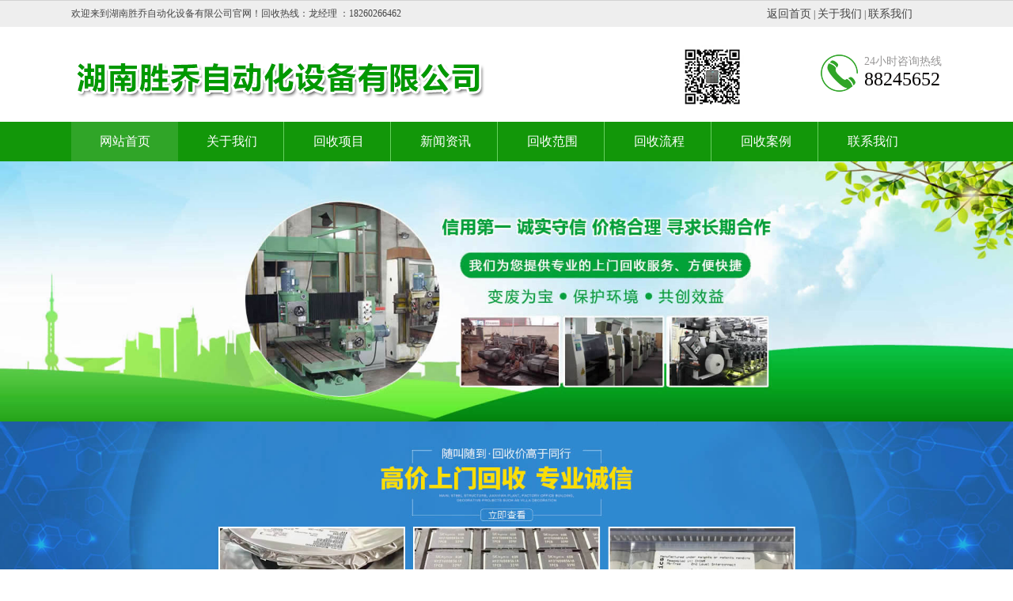

--- FILE ---
content_type: text/html; charset=utf-8
request_url: http://www.hnsqzdh.cn/prodetail.aspx?proid=14
body_size: 17954
content:

<!doctype html>
<html>
<head><meta http-equiv="Content-Type" content="text/html; charset=gb2312" /><title>
	线路板回收-湖南胜乔自动化设备有限公司
</title><meta id="description" name="description" content="湖南胜乔自动化设备有限公司主要经营：整厂设备，自动化设备，仪器回收，机械设备，废旧设备，电子库存回收、求购工厂库存，抵债，清仓，转行，海关罚没，购销一切库存数码产品，各式各样耳机，手机，电脑，充电器，电源适配器，高清线，充电线，移动电源，蓝牙音响，电池，音响，键盘，电子料，电路板，各种IC，DDR，原包散新带板等等一切电子产品元器件" /><meta id="keywords" name="keywords" content="湖南胜乔自动化设备有限公司" />





    <meta http-equiv="Content-Type" content="text/html; charset=utf-8" />

    <meta name="author" content="order by adminbuy.cn" />
    <link href="css/style.css" type="text/css" rel="stylesheet" />
    <script src="js/jquery1.7.2.js" language="javascript" type="text/javascript"></script>
    <script src="js/qiehuan.js" language="javascript" type="text/javascript"></script>
    <script src="js/jquery.hhservice.js" language="javascript" type="text/javascript"></script>
    <meta http-equiv="mobile-agent" content="format=xhtml;url=/m/index.php" />
    <script type="text/javascript">
        if (window.location.toString().indexOf('pref=padindex') != -1) { } else { if (/AppleWebKit.*Mobile/i.test(navigator.userAgent) || (/MIDP|SymbianOS|NOKIA|SAMSUNG|LG|NEC|TCL|Alcatel|BIRD|DBTEL|Dopod|PHILIPS|HAIER|LENOVO|MOT-|Nokia|SonyEricsson|SIE-|Amoi|ZTE/.test(navigator.userAgent))) { if (window.location.href.indexOf("?mobile") < 0) { try { if (/Android|Windows Phone|webOS|iPhone|iPod|BlackBerry/i.test(navigator.userAgent)) { window.location.href = "/m/index.php"; } else if (/iPad/i.test(navigator.userAgent)) { } else { } } catch (e) { } } } }
    </script>

    <!--默认-->
    <script type="text/javascript" src="js/jqzoom.js"></script>
    <script type="text/javascript">
        $(document).ready(function () {
            $('.jqzoom').jqzoom({
                zoomType: 'standard',
                lens: true,
                preloadimages_red: false,
                alwaysOn: false
            });
        });
    </script>
    <style type="text/css">
        /*proShow*/
        .product_show h2 {
            line-height: 28px;
            height: 28px;
            border-bottom: #ddd solid 1px;
            font-weight: normal;
            margin-bottom: 0px;
        }

            .product_show h2 strong {
                float: left;
                background: url("/images/title_04.gif") no-repeat;
                width: 97px;
                height: 28px;
                line-height: 28px;
                text-align: center;
                font-size: 14px;
                color: #fff;
            }

        .product_show ul li {
            width: 130px;
            line-height: 20px;
        }

        .product_show ul li {
            float: left;
            margin: 15px 20px 0;
            border: #e4e4e4 solid 1px;
            display: inline;
        }

        .product_zhanshi {
            margin-top: 20px;
        }

            .product_zhanshi dl {
                margin-left: 15px;
            }

                .product_zhanshi dl dt {
                    line-height: 36px;
                    font-size: 14px;
                }

                .product_zhanshi dl dd {
                    line-height: 28px;
                    border-bottom: #ddd dashed 1px;
                }

                    .product_zhanshi dl dd span {
                        color: #f90;
                        font-size: 14px;
                        font-weight: bold;
                        font-family: Verdana, Geneva, sans-serif;
                    }

        .xiangxi {
            margin-top: 20px;
        }

            .xiangxi h2 {
                height: 28px;
                font-size: 12px;
                line-height: 28px;
                color: #005895;
                border-bottom: #ddd solid 2px;
            }

                .xiangxi h2 strong {
                    float: left;
                    display: block;
                    border-bottom: #005895 solid 2px;
                    height: 28px;
                    padding: 0 0px;
                }

        .xiangxi_con {
            padding: 10px 0;
        }

            .xiangxi_con p {
                font-size: 14px;
            }

        .shangxia {
            height: 26px;
            padding-top: 10px;
        }

            .shangxia a {
                display: block;
                background: url(/images/pre.gif) no-repeat;
                width: 99px;
                height: 26px;
                text-align: center;
                line-height: 26px;
                font-size: 14px;
                color: #005895;
                font-weight: bold;
                float: right;
                margin-left: 16px;
                _margin-left: 8px;
            }

        .pro1 {
            width: 115px;
            height: 128px;
        }

            .pro1 td img {
                max-width: 115px;
                max-height: 100px;
                width: expression(this.width >115 && this.height < this.width ? 115: true);
                height: expression(this.height > 100 ? 100: true);
                border: 1px solid #ccc;
                padding: 5px
            }

        .pro2 {
            max-width: 288px;
            max-height: 216px;
            width: expression(this.width >288 && this.height < this.width ? 288: true);
            height: expression(this.height > 216 ? 216: true);
        }

        .pro3 {
            max-width: 64px;
            max-height: 48px;
            width: expression(this.width >64 && this.height < this.width ? 64: true);
            height: expression(this.height > 48 ? 48: true);
        }

        ul#thumblist li a {
            display: block;
            border: 1px solid #CCC;
            height: 54px;
            line-height: 54px;
        }

            ul#thumblist li a.zoomThumbActive {
                border: 1px solid #c00;
            }

        .clearfix ul li {
            float: left;
            width: 70px;
            margin: 0 2px;
            display: inline;
        }

            .clearfix ul li img {
                padding: 0;
                margin: 0;
                cursor: pointer;
            }

        .zoomPad {
            position: relative;
            z-index: 99;
            cursor: crosshair;
        }

        .zoomPreload {
            -moz-opacity: 0.8;
            opacity: 0.8;
            filter: alpha(opacity = 80);
            color: #333;
            font-size: 12px;
            font-family: Tahoma;
            text-decoration: none;
            border: 1px solid #CCC;
            background-color: white;
            padding: 8px;
            text-align: center;
            background-image: url(/images/zoomloader.gif);
            background-repeat: no-repeat;
            background-position: 43px 30px;
            z-index: 110;
            width: 90px;
            height: 43px;
            position: absolute;
            top: 0px;
            left: 0px;
            * width: 100px;
            * height: 49px;
        }

        .zoomPup {
            overflow: hidden;
            background-color: #FFF;
            -moz-opacity: 0.6;
            opacity: 0.6;
            filter: alpha(opacity = 60);
            z-index: 120;
            position: absolute;
            border: 1px solid #CCC;
            z-index: 101;
            cursor: crosshair;
        }

        .zoomOverlay {
            position: absolute;
            left: 0px;
            top: 0px;
            background: #FFF; /*opacity:0.5;*/
            z-index: 5000;
            width: 100%;
            height: 100%;
            display: none;
            z-index: 101;
        }

        .zoomWindow {
            position: absolute;
            left: 110%;
            top: 40px;
            background: #FFF;
            z-index: 6000;
            height: auto;
            z-index: 10000;
            z-index: 110;
        }

        .zoomWrapper {
            position: relative;
            border: 1px solid #999;
            z-index: 110;
        }

        .zoomWrapperTitle {
            display: block;
            background: #999;
            color: #FFF;
            height: 18px;
            line-height: 18px;
            width: 100%;
            overflow: hidden;
            text-align: center;
            font-size: 10px;
            position: absolute;
            top: 0px;
            left: 0px;
            z-index: 120;
            -moz-opacity: 0.6;
            opacity: 0.6;
            filter: alpha(opacity = 60);
        }

        .zoomWrapperImage {
            display: block;
            position: relative;
            overflow: hidden;
            z-index: 110;
        }

            .zoomWrapperImage img {
                border: 0px;
                display: block;
                position: absolute;
                z-index: 101;
            }

        .zoomIframe {
            z-index: -1;
            filter: alpha(opacity=0);
            -moz-opacity: 0.80;
            opacity: 0.80;
            position: absolute;
            display: block;
        }

        .hover2 {
            background: #f4f4f4;
        }
    </style>
</head>
<body>
        <script type="text/javascript" src="https://tyw.key.400301.com/js/replace_word_limit.js"></script>

<div id="ms_top">
    <div class=" ms_warp ms_top">
        <p>欢迎来到湖南胜乔自动化设备有限公司官网！回收热线：龙经理 ：18260266462 </p>
        <div class="ms_sn">
            <a href="Default.aspx">返回首页</a> |
                <a href="">关于我们</a> |
                <a href="">联系我们</a>
        </div>
    </div>
</div>
<div id="ms_head">
    <div class="ms_head">
        <div class="ms_logo">
            <a href="javascript:void(0)">
                <h1></h1>
            </a>
        </div>
        <div class="ms_sv" style="margin-top: 35px;">
            <em>24小时咨询热线</em>
            <p>88245652</p>
        </div>
    </div>
</div>
<!--导航-->
<div id="ms_nav">
    <div class="ms_nav">
        <ul>
            
            <li><a href="Default.aspx" class="hover">网站首页</a></li>
            
            <li><a href="About.aspx?ClassID=3" >关于我们</a></li>
            
            <li><a href="Product.aspx" >回收项目</a></li>
            
            <li><a href="News.aspx?ClassID=6" >新闻资讯</a></li>
            
            <li><a href="About.aspx?ClassID=12" >回收范围</a></li>
            
            <li><a href="About.aspx?ClassID=13" >回收流程</a></li>
            
            <li><a href="case.aspx?ClassID=9" >回收案例</a></li>
            
            <li><a href="Contact.aspx?ClassID=14" >联系我们</a></li>
            
        </ul>
    </div>
</div>



<script type="text/javascript" src="js/TouchSlide.1.1.js"></script>




<div id="banner2">
    <div id="slides" class="slider-focus">
        <div class="bd">
            <ul>
                

                <li><a href="">
                    <img src="upload/img/20201118130056.jpg" /></a></li>
                

                <li><a href="">
                    <img src="upload/img/20201118130039.jpg" /></a></li>
                

                <li><a href="">
                    <img src="upload/img/20201118130230.jpg" /></a></li>
                
            </ul>
        </div>
        <div class="hd">
            <ul></ul>
        </div>
    </div>
    <script src="js/foot.js"></script>
</div>



<div id="dqwz">
    <div class="ms_warp">
        <div class="dqwz">当前位置：<a href='Default.aspx'>主页</a> > <a href='javascript:void(0)'>产品展示</a> </div>
    </div>
</div>
<div class="ft_title ms_warp">产品展示</div>
<div class="fy_con ms_warp">
    <div class="ny_u">

        <!--Content Start-->
        <div class="product_zhanshi">
            <table width="100%" border="0" cellspacing="0" cellpadding="0" style="margin-top: 10px;">
                <tr>
                    <td align="center" valign="middle" style="width: 296px; position: relative;">
                        <table width="100%" border="0" cellspacing="0" cellpadding="0">
                            <tr>
                                <td align="center" valign="middle" style="height: 222px; width: 293px; background: #f4f4f4; border: #e4e4e4 solid 1px;">
                                    <div class="clearfix">
                                        <a href="/upload/20201118111804776.jpg" class="jqzoom" rel='gal1' title="产品">
                                            <img class="pro2" src="/upload/20201118111804776.jpg" alt="triumph" />
                                        </a>
                                    </div>
                                </td>
                            </tr>
                            <tr>
                                <td valign="middle">
                                    <div class="clearfix" style="margin-top: 10px;">
                                        <ul id="thumblist" class="clearfix">
                                            <li>
                                                <a class="zoomThumbActive" href='javascript:void(0);' rel="{gallery: 'gal1', smallimage: '/upload/20201118111804776.jpg',largeimage: '/upload/20201118111804776.jpg'}">
                                                    <table width="100%" border="0" cellspacing="0" cellpadding="0" style="height: 54px;">
                                                        <tr>
                                                            <td valign="middle" align="center">
                                                                <img class="pro3" src='/upload/20201118111804776.jpg' alt="" />
                                                            </td>
                                                        </tr>
                                                    </table>
                                                </a>
                                            </li>
                                        </ul>
                                    </div>
                                </td>
                            </tr>
                        </table>
                    </td>
                    <td valign="top">
                        <dl>
                            <dt><strong>
                                线路板回收
                            </strong></dt>
                            <dd>
                                <strong>产品型号：</strong></dd>
                            <dd>
                                <strong>产品产地：</strong></dd>
                            <dd>
                                <strong>发布日期：</strong>2020-11-18</dd>
                            <dd>
                                <strong>浏览次数：</strong><script language="javascript" src="/check/pro_view.aspx?proid=14"></script>次</dd>
                            <dd>
                                <strong>咨询电话：</strong><span>88245652</span></dd>
                            <dd>
                                <strong>关 键 词：</strong></dd>
                            
                            <dd style="border: none;" class="shangxia">
                                <a href="ProDetail.aspx?ProId=13">
                                    下一个产品
                                </a>
                                <a href="ProDetail.aspx?ProId=15">
                                    上一个产品
                                </a>
                            </dd>
                        </dl>
                    </td>
                </tr>
            </table>
        </div>
        <div class="xiangxi">
            <h2>
                <strong>详细介绍</strong></h2>
            <div class="xiangxi_con">
                <p style="text-align: center;"><img src="/upload/20201118111804776.jpg"/></p>
            </div>
        </div>
        <!--Content End-->
        


</div>
    </div>
    
<div id="ms_footer">
    <div class="ms_warp">
        <div class="ms_footer_l" style="background: url(upload/img/20201117163641.png) no-repeat;"></div>
        <div class="ms_footer_c">
            <br />
            电话：88245652&nbsp;&nbsp;<br />
            手机：18260266462&nbsp;&nbsp;<br />
            <br />
            <span style="font-family: Arial, Helvetica, sans-serif;">Copyright&nbsp;&nbsp;&copy;&nbsp;&nbsp;2020-<script
                type="text/javascript">                                                                                                                    var myDate = new Date(); document.write(myDate.getFullYear());</script>
            </span>&nbsp;
            湖南胜乔自动化设备有限公司&nbsp;&nbsp;All Rights Reserved.<a href="sitemap.xml" target="_blank">网站地图</a>
        </div>
        <div class="ms_footer_r" style="background: url(upload/img/20201118113308.png) no-repeat center;"></div>
    </div>
</div>



</body>
</html>



--- FILE ---
content_type: text/html; charset=utf-8
request_url: http://www.hnsqzdh.cn/check/pro_view.aspx?proid=14
body_size: 18
content:
document.write(99)

--- FILE ---
content_type: text/css
request_url: http://www.hnsqzdh.cn/css/style.css
body_size: 27254
content:

.brand-type {
  display: block;
  text-align: center;
  font-size: 0;
  margin-top: 20px;
}

.brand-type li {
  display: inline-block;
  width: 31%;
  height: 42px;
  margin: 0 1%;
  text-align: center;
  line-height: 42px;
  border-radius: 10px;
  font-size: 18px;
  color: #8d8d8d;
  background-color: #666;
  cursor: pointer;
  transition: 0.5s;
  -webkit-transition: 0.5s;
  -o-transition: 0.5s;
  -ms-transition: 0.5s;
  -moz-transition: 0.5s;
  margin-top: 10px;
}

.brand-type li a {
  color: #fff;
  display: block;
  font-size: 14px;
}

@media screen and (max-width: 768px) {
  .brand-type li {
	width: 20%;
	margin: 1%;
	height: 40px;
	line-height: 40px;
	font-size: 16px;
  }
}

@media screen and (max-width: 640px) {
  .brand-type li {
	width: 45%;
  }
}

.brand-type li.active {
  color: #fff;
  background-color: #0d7706;
}

.brand-type li.active a {
  color: #fff;
}


.brand-type {
  display: block;
  text-align: center;
  font-size: 0;
  margin-top: 20px;
}

.brand-type li {
  display: inline-block;
  width: 31%;
  height: 42px;
  margin: 0 1%;
  text-align: center;
  line-height: 42px;
  border-radius: 10px;
  font-size: 18px;
  color: #8d8d8d;
  background-color: #666;
  cursor: pointer;
  transition: 0.5s;
  -webkit-transition: 0.5s;
  -o-transition: 0.5s;
  -ms-transition: 0.5s;
  -moz-transition: 0.5s;
  margin-top: 10px;
}

.brand-type li a {
  color: #fff;
  display: block;
  font-size: 14px;
}

@media screen and (max-width: 768px) {
  .brand-type li {
	width: 20%;
	margin: 1%;
	height: 40px;
	line-height: 40px;
	font-size: 16px;
  }
}

@media screen and (max-width: 640px) {
  .brand-type li {
	width: 45%;
  }
}

.brand-type li.active {
  color: #fff;
  background-color: #0d7706;
}

.brand-type li.active a {
  color: #fff;
}

.ys_bg{ width:100%; height:auto; background:#fff; margin:0 auto; padding-top:30px;}
.ys_1{width:1200px; height:221px; background:url(.../image/20161110142615_1261273297.jpg); margin:0 auto;}
.ys_2{width:1200px; height:217px; background:url(.../image/20161110142615_1055100519.jpg); margin:0 auto;}
.ys_3{width:1200px; height:216px; background:url(.../image/20161110142618_227573371.jpg); margin:0 auto;}
.ys_4{width:1200px; height:222px; background:url(.../image/20161110142617_1072748783.jpg); margin:0 auto;}
.ys_bg img{transition:all 0.2s linear; -webkit-transition:all 0.2s linear; -moz-transition:all 0.2s linear; width:343px; height:184px;}
.ys_bg img:hover{-webkit-transform: scale(1.12, 1.12); transform: scale(1.12, 1.12); -moz-transform: scale(1.12, 1.12);}
.ys_wz1{ font-size:26px; line-height:40px; color:#2a9e21;margin-top:48px;}
.ys_wz2{font-size:15px; color:#b8b8b8; text-transform:uppercase; }
.ys_wz3{font-size:14px; line-height:20px; color:#666666; margin-top:20px;}
.fl {
    float: left;
}
.fr {
    float: right;
}
.ggy {
    width: 100%;
    text-align: center;
    height: 160px;
    background: url(.../image/20161021182410_1890034189.jpg) no-repeat center;
    margin: 0px auto;
    margin-top: 30px;
}

.brand-type {
	display: block;
	text-align: center;
	font-size: 0;
	margin-top:20px;
}
.brand-type li {
	display: inline-block;
	width: 31%;
	height: 42px;
	margin: 0 1%;
	text-align: center;
	line-height: 42px;
	border-radius: 10px;
	font-size: 18px;
	color: #8d8d8d;
	background-color: #0d7706;
	cursor: pointer;
	transition: 0.5s;
	-webkit-transition: 0.5s;
	-o-transition: 0.5s;
	-ms-transition: 0.5s;
	-moz-transition: 0.5s;
	margin-top:10px;
}
.brand-type li a {
	color: #fff;
	display: block;
	font-size:14px;
}
 @media screen and (max-width: 768px) {
.brand-type li {
	width: 20%;
	margin: 1%;
	height: 40px;
	line-height: 40px;
	font-size: 16px;
}
}
 @media screen and (max-width: 640px) {
.brand-type li {
	width: 45%;
}
}
.brand-type li.active {
	color: #fff;
	background-color: #2A80E5;
}
.brand-type li.active a {
	color: #fff;
}


body, h1, h2, h3, h4, ul, li, a, input {
	margin: 0;
	padding: 0;
	font-family: ;
}
div, a {
	font-size: 14px;
	color: #323232;
}
h1, h2, h3, h4, p {
	margin: 0;
	padding: 0;
}
img {
	border: none;
	vertical-align: middle;
}
em {
	font-style: normal;
}
a {
	text-decoration: none;
}
ul, li, dl, dt, dd {
	list-style: none;
	margin: 0;
	padding: 0;
}
body {
	overflow-x: hidden;
	min-width: 1100px;
}
/*头部*/
#ms_top {
	height: 33px;
	line-height: 33px;
	background: #eeeeee;
	border-top: 1px solid #d3d3d3;
}
.ms_top p {
	color: #434343;
	font-size: 12px;
	font-weight: normal;
	float: left;
	height: 33px;
}
.ms_top p span {
	font-size: 14px;
	color: #434343;
	font-weight: bold;
}
.ms_sn {
	color: #434343;
	text-align: right;
	font-size: 12px;
	background: url(http://www.liutianwei.top/skin/images/albb.png) no-repeat right;
	padding-right: 37px;
}
.ms_sn a {
	color: #434343;
}
.ms_warp {
	width: 1100px;
	margin: 0 auto;
}

/*banner特效样式*/
.slider-focus{position:relative;overflow:hidden; margin:0 auto; clear:both;}

.slider-focus .hd{ position:absolute;width:100%;height:28px;left:0;bottom:2%;z-index:1;line-height:28px;text-align:center;}

.slider-focus  .hd li{ display:inline-block;vertical-align:middle;width:13px;height:13px;margin:0 3px;-webkit-border-radius:50%;-moz-border-radius:50%;-o-border-radius:50%;border-radius:50%;font-size:0;line-height:0;text-indent:-9999em;background:#fff; cursor:pointer;}

.slider-focus  .hd li.on{ background:#ffea00; }

.slider-focus  .bd{ position:relative; z-index:0;}

.slider-focus  .bd li{ position:relative; text-align:center; }

.slider-focus  .bd li img{ background:url(http://www.liutianwei.top/skin/images/loading.gif) center center no-repeat;vertical-align:top;width:100%;/* 图片宽度100%，达到自适应效果 */}

.slider-focus  .bd li a{ -webkit-tap-highlight-color:rgba(0,0,0,0);} /* 去掉链接触摸高亮 */

.slider-focus  .bd li .tit{ display:block; width:100%;  position:absolute; bottom:0; text-indent:10px; height:28px; line-height:28px; background:url(http://www.liutianwei.top/skin/css/images/focusBg.png) repeat-x; color:#fff;  text-align:left;  }
.slider-focus .pic{ color:#2b408b}

/*头部*/

#ms_head {
	background: url(http://www.liutianwei.top/skin/images/top_bg.jpg) no-repeat center;
	height: 120px;
}
.ms_head {
	height: 135px;
	width: 1100px;
	margin: 0 auto;
}
.ms_logo {
	float: left;
	width: 850px;
	height: 80px;
	margin-top: 23px;
	background: url(../image/logo.png) no-repeat;
}
.ms_logo {
	text-indent: -9999px;
}
.ms_sv {
	float: right;
	margin-top: 36px;
	height: 62px;
	background: url(../image/tel.png) no-repeat left top;
	padding-left: 55px;
}
.ms_sv em {
	font-size: 14px;
	color: #979696;
	font-weight: normal;
	display: block;
}
.ms_sv p {
	color: #040000;
	font-size: 24px;
	font-weight: normal;
}
/*导航*/
#ms_nav {
	background: #129709;
	height: 50px;
}
.ms_nav {
	width: 1100px;
	margin: 0 auto;
	height: 50px;
}
.ms_nav ul li {
	width: 135px;
	float: left;
	height: 50px;
	line-height: 50px;
	text-align: center;
	background: url(../image/li.png) no-repeat center right;
}
.ms_nav ul li:last-child {
	background: none;
}
.ms_nav ul li a {
	font-size: 16px;
	color: #fff;
	display: block;
	width: 135px;
}
.ms_nav ul li a:hover, .ms_nav ul li a.hover {
	color: #fff;
	background: #30a528;
}
/********轮播图样式***********/
#banner {
	height: 500px;
	margin: 0 auto;
	width: 1100px;
	position: relative;
}
.banner {
	height: 500px;
	width: 1920px;
	position: absolute;
	z-index: 3;
	left: -410px;
	top: 0;
}
.focus {
	width: 1920px;
	height: 500px;
	position: relative;
}
.f970x280 {
	width: 1920px;
	height: 500px;
	overflow: hidden;
	position: relative;
}
.f970x280 img {
	width: 1920px;
	height: 500px
}
.rslides {
	width: 100%;
	position: relative;
	list-style: none;
	padding: 0
}
.rslides_nav {
	height: 50px;
	display: none;
	width: 24px;
	position: absolute;
	-webkit-tap-highlight-color: rgba(0, 0, 0, 0);
	top: 40%;
	left: 4px;
	text-indent: -9999px;
	overflow: hidden;
	text-decoration: none;
	background: url(http://www.liutianwei.top/skin/images/prev.png) no-repeat 0 0px;
	margin-top: 0px
}
.rslides_nav:active {
	opacity: 0.8;
	filter: alpha(opacity=80);
}
.rslides_nav.next {
	left: auto;
	background: url(http://www.liutianwei.top/skin/images/next.png) no-repeat 0 0;
	right: 4px;
}
.rslides_tabs {
	margin: 0px 0;
	clear: both;
	text-align: center;
	position: absolute;
	bottom: 0px;
	height: 32px;
	padding-top: 10px;
	background: url(http://www.liutianwei.top/skin/images/bg_ul.png) no-repeat 0 0;
	left: 0;
	width: 1920px;
}
.rslides_tabs li {
	display: inline;
	float: none;
	_float: left;
*float:left;
	margin-right: 20px;
}
.rslides_tabs a {
	text-indent: -9999px;
	overflow: hidden;
	background: url(../image/num_a.png) no-repeat 0 0;
	display: inline-block;
	_display: block;
*display:block;
	width: 23px;
	height: 23px;
}
.rslides_tabs .rslides_here a {
	background: url(../image/num_b.png) no-repeat 0 0;
}
.n_bann {
	background: url(../image/banner.jpg) no-repeat center;
	height: 400px;
}
/********主体***********/
#mar {
	background: #f5f5f5;
	height: 35px;
	line-height: 35px;
	font-size: 14px;
}
.ms_con1 {
	padding: 90px 0 0 0;
	height: auto;
	overflow: hidden;
}
.ms_con1_l {
	width: 478px;
	float: left;
}
.ms_con1_l img {
	width: 478px;
	height: 315px;
}
.ms_con1_r {
	width: 589px;
	float: right;
}
.ms_con1_r em {
	display: block;
	background: url(../image/ab.jpg) no-repeat;
	height: 86px;
	font-size: 32px;
	color: #3fab37;
	font-weight: bold;
	margin-bottom: 10px;
}
.ms_con1_r p {
	line-height: 28px;
	font-size: 14px;
	color: #000000;
	text-indent: 2em;
}
.ms_con1_r_m {
	text-align: right;
}
#ms_con2 {
	background: #f5f5f5;
	padding: 50px 0;
	height: auto;
	overflow: hidden;
}
.ms_con2 {
	height: auto;
	overflow: hidden;
}
.ms_con2_l {
	width: 219px;
	float: left;
	border: 4px #dfdfdf solid;
	border-top: none;
	background: url(../image/pr.png) no-repeat top center #f5f5f5;
}
.ms_con2_l_u {
	margin-top: 85px;
}
.ms_con2_l_a {
}
.ms_con2_l_a ul {
	margin-top: 10px;
}
.ms_con2_l_a ul li {
	height: 36px;
	line-height: 36px;
	margin-bottom: 15px;
}
.ms_con2_l_a ul li a {
	display: block;
	padding-left: 65px;
	height: 36px;
	color: #fff;
	font-size: 14px;
	background: url(../image/ff.png) no-repeat center;
}
.ms_con2_l_a ul li a:hover {
	background: url(../image/ff_ho.png) no-repeat center;
	color: #fff;
}
.ms_con2_r {
	width: 853px;
	float: right;
}
.ms_con2_r_t {
	background: url(../image/xx.png) no-repeat bottom center, url(http://www.liutianwei.top/skin/images/hh.png) no-repeat 10px 10px;
	height: 50px;
	position: relative;
	font-size: 20px;
	padding-left: 30px;
}
.more {
	position: absolute;
	top: 5px;
	right: 10px;
}
.ms_con2_r_u {
	margin-top: 23px;
}
.ms_con2_r_u ul li {
	width: 275px;
	float: left;
	margin-left: 8px;
	margin-bottom: 25px;
}
.ms_con2_r_u ul li img {
	display: block;
	width: 257px;
	height: 203px;
	border: 9px solid #e9e9e9;
}
.ms_con2_r_u ul li p {
	margin-top: 20px;
	text-align: center;
	width: 257px;
	font-size: 15px;
	color: #323031;
}
.ms_con2_l_u em {
	display: block;
	margin-top: 45px;
	font-size: 16px;
	color: #040000;
	text-align: center;
}
.ms_con2_l_u p {
	margin-top: 5px;
	text-align: center;
	font-size: 24px;
	color: #30a528;
	margin-bottom: 30px;
}
.ms_con3 {
	margin-top: 55px;
}
.ms_con3_t {
	text-align: center;
}
.ms_con3_u {
	margin-top: 45px;
	background: url(../image/z_bg.jpg) no-repeat center;
	padding: 65px 0;
	height: auto;
	overflow: hidden;
}
.ms_con3_u .p1 {
	width: 945px;
	margin: 30px auto 0 auto;
	height: auto;
	overflow: hidden;
}
.ms_con3_u .p1l {
	background: url(../image/01.png) no-repeat;
	width: 58px;
	height: 29px;
	float: left;
}
.ms_con3_u .p1r {
	width: 850px;
	float: right;
	font-size: 18px;
	color: #000000;
	line-height: 30px;
}
.ms_con3_u .p1r em {
	color: #30a528;
}
.ms_con3_u .p2l {
	background: url(../image/02.png) no-repeat;
}
.ms_con3_u .p3l {
	background: url(../image/03.png) no-repeat;
}
.ms_con3_u .p4l {
	background: url(../image/04.png) no-repeat;
}
.ms_con3_u .p5l {
	background: url(../image/05.png) no-repeat;
}
#ms_con4 {
	padding: 40px 0;
	height: auto;
	overflow: hidden;
	background: #f5f5f5;
}
.ms_con4_l {
	width: 358px;
	float: left;
}
.ms_con4_l_t {
	height: 41px;
	line-height: 41px;
	background: #f5f5f5 url(../image/ll.jpg) no-repeat 8px center;
	border-bottom: 1px solid #e1e1e1;
	position: relative;
	font-size: 16px;
	color: #2f2d2e;
	padding-left: 18px;
}
.ms_con4_l_t span {
	font-size: 12px;
	color: #626262;
	padding-left: 10px;
}
.ms_con4_l_m {
	position: absolute;
	top: 13px;
	right: 10px
}
.ms_con4_l_u {
	margin-top: 25px;

	padding-top: 130px;
}
.ms_con4_l_u ul li {
	height: 42px;
	line-height: 42px;
	border-bottom: 1px dashed #e1e1e1;
	background: url(../image/icno.jpg) no-repeat left center;
	padding-left: 25px;
}
.ms_con4_l_u ul li a {
	font-size: 14px;
	color: #5e605d;
}
.ms_con4_c {
	margin-left: 30px;
}
.ms_con4_c_u {
	
}
.ms_con4r {
	width: 308px;
	float: right;
}
.ms_con4r_u {
	margin-top: 20px;
	width: 308px;
}
.ms_con4r_u ul li {
	height: 102px;
	background: url(http://www.liutianwei.top/skin/images/qa.png) repeat-x bottom;
	width: 308px;
	margin-bottom: 20px;
	border-bottom: 1px dashed #dcdcdc;
}
.ms_con4r_u ul li em {
	color: #5a545c;
	font-size: 14px;
	display: block;
	height: 26px;
	line-height: 26px;
	background: url(../image/wen.png) no-repeat left center;
	padding-left: 35px;
}
.ms_con4r_u ul li p {
	background: url(../image/da.png) no-repeat left top;
	color: #a5a3a3;
	padding-left: 35px;
	margin-top: 10px;
	line-height: 25px;
}
.ms_con5 {
	padding: 57px 0;
	background: url(../image/liu_bg.jpg) no-repeat center;
	height: 368px;
	position: relative;
}
.ms_con5_t {
	position: absolute;
	top: 84px;
	left: 381px;
	font-size: 26px;
	color: #000000;
}
.tf_con6_u_r {
	width: 687px;
	float: right;
	margin-top: 110px;
	margin-right: 30px;
}
form {
	width: 687px;
	height: auto;
	position: relative;
}
dd {
	position: relative;
	left: 0px;
	color: #606060;
}
dd span {
	font-size: 14px;
	color: #333;
	display: inline-block;
	text-align: right;
	padding-right: 5px;
}
.user_dd {
	margin-bottom: 30px;
	color: #8c8c8c;
	font-size: 13px;
	width: 317px;
	height: 45px;
	line-height: 45px;
}
.mail_dd {
	width: 317px;
	color: #8c8c8c;
	margin-bottom: 30px;
	font-size: 13px;
	height: 45px;
	line-height: 45px;
}
.mes_dd {
	width: 340px;
	height: 113px;
	color: #8c8c8c;
	float: right;
	margin-bottom: 30px;
	font-size: 13px;
	padding-top: 10px;
}
.sub_dd {
	margin-top: 20px;
}
.sel {
	width: 160px;
	height: 24px;
	border: 1px solid #CCC;
}
textarea {
	background: #dedede;
	border: none;
	width: 265px;
	height: 103px;
}
input[type=submit] {
	display: block;
	float: right;
	width: 121px;
	height: 40px;
	color: white;
	font-size: 14px;
	background: url(../image/gdd.jpg) no-repeat;
	position: absolute;
	top: 140px;
	right: 514px;
}
input:hover {
	outline: none;
}
input {
	width: 265px;
	height: 35px;
	border: none;
	background: none;
	color: #606060;
	background: #dedede;
}
.form_l {
	width: 255px;
	float: left;
}
.ms_flink {
	height: auto;
	overflow: hidden;
}
.ms_flinkl {
	background: url(../image/flink.png) no-repeat left center;
	width: 100px;
	float: left;
	font-size: 20px;
	color: #454545;
	height: 50px;
	line-height: 50px;
	padding-left: 65px;
	font-weight: bold;
}
.ms_flinkr {
	width: 870px;
	float: right;
	text-align: left;
	line-height: 30px;
	margin-top: 10px;
}
.ms_flinkr a {
	font-size: 14px;
	color: #403f3f;
	margin: 0 6px;
	display: block;
	float: left;
}
#ms_footer {
	height: 237px;
	background: #1b1b1b;
	margin-top: 35px;
}
.ms_footer_l {
	width: 146px;
	height: 146px;
	background: url(../image/flogo.png) no-repeat;
	float: left;
	margin-top: 53px;
}
.ms_footer_c {
	width: 600px;
	float: left;
	padding-top: 45px;
	line-height: 35px;
	color: #dedede;
	font-size: 15px;
	margin-left: 105px;
}
.ms_footer_c a {
	color: #dedede;
	font-size: 15px;
}
.ms_footer_r {
	background: url(../image/ewm.png) no-repeat center;
	width: 246px;
	height: 146px;
	float: right;
	padding-top: 85px;
}
/**内页列表**/
.fy_con {
	margin-top: 35px;
}
.fy_title {
	background: url(http://www.liutianwei.top/skin/images/hhh.png) no-repeat center bottom;
	text-align: center;
	font-size: 30px;
	color: #02ca6e;
	padding-bottom: 20px;
}
.fy_nav {
	margin-top: 35px;
	height: auto;
	overflow: hidden;
}
.fy_nav ul li {
	width: 115px;
	height: 35px;
	line-height: 35px;
	float: left;
	border: 1px solid #cccccc;
	margin-right: 20px;
}
.fy_nav ul li a {
	display: block;
	font-size: 16px;
	color: #333333;
	text-align: center;
}
.fy_nav ul li a:hover, .fy_nav ul li a.hover {
	color: #fff;
	background: #30a528;
}
.fy_nav ul li img {
	position: absolute;
	bottom: 0;
	left: 82px;
	opacity: 0;
}
#dqwz {
	background: #f7f7f7;
	height: 40px;
	line-height: 40px;
	margin-bottom: 30px;
}
.dqwz {
	float: right;
	color: #2f2f2f;
	background: url(http://www.liutianwei.top/skin/images/home.png) no-repeat left;
	padding-left: 20px;
}
.ft_title {
	border-bottom: 1px solid #ebebeb;
	background: url(../image/ll.jpg) no-repeat left center;
	height: 45px;
	line-height: 45px;
	font-size: 25px;
	padding-left: 25px;
}
/*新闻列表*/
.news_list {
	margin: 35px 0;
}
.news_list .search {
	text-align: center;
	font-size: 20px;
}
.news_list li {
	padding: 40px 0;
	position: relative;
	border-bottom: 1px dotted #ddd;
}
.news_list li::before {
	content: "";
	position: absolute;
	top: 0;
	left: -50%;
	z-index: 0;
	width: 200%;
	height: 100%;
}
.news_list li:hover::before {
}
.news_list li a {
	display: block;
	overflow: hidden;
	position: relative;
	color: #333;
}
.news_img {
	width: 200px;
	float: left;
	overflow: hidden;
}
.news_time {
	float: left;
	font-size: 35px;
	line-height: normal;
	font-family: Aparajita;
	position: relative;
	padding-right: 50px;
	margin: 10px 30px 0 0;
}
.news_time::before, .news_time::after {
	content: "";
	position: absolute;
	top: 15px;
	right: 0;
	width: 35px;
	height: 1px;
	background: #bfbfbf;
}
.news_time::after {
	width: 0px;
	background: #ffb108;
	right: 35px;
}
.news_more {
	display: block;
	margin-top: 15px;
	font-size: 0;
	width: 48px;
	height: 38px;
	background: #fff url(http://www.liutianwei.top/skin/images/ico_11a.png) center center no-repeat;
	position: relative;
}
.news_more::before {
	content: "";
	position: absolute;
	top: 0;
	left: 0;
	width: 0;
	height: 100%;
	background: #007440 url(http://www.liutianwei.top/skin/images/ico_11b.png) center center no-repeat;
}
.news_list li:hover .news_more::before {
	width: 100%;
}
.news_list li:hover .news_time::after {
	width: 35px;
	right: 0;
}
.news_info {
	overflow: hidden;
	padding-left: 5%;
	margin-top: 10px;
}
.news_info p {
	height: 22px;
	overflow: hidden;
	font-size: 16px;
	margin: 10px 0 20px 0;
}
.news_des {
	font-size: 14px;
	line-height: 30px;
	max-height: 64px;
	overflow: hidden;
}
.news_list li:hover a .news_time {
	color: #ffb108;
}
.news_list li em {
	position: relative;
}
.ny_u {
	height: auto;
	overflow: hidden;
}
.show_t {
	text-align: center;
	border-bottom: #CCC 1px dashed;
}
.show_t h1 {
	color: #3fab37;
	margin: 0;
	font-size: 32px;
}
.show_t p {
	color: #464646;
	font-weight: normal;
	line-height: 20px;
	margin: 15px 0px 15px 0px;
}
.show_c {
	padding: 10px 15px 10px 15px;
	color: #464646;
	border-bottom: #CCC 1px dashed;
	line-height: 2em;
	font-size: 14px;
}
.show_c img {
	max-width: 900px;
	padding: 10px 15px 10px 15px;
}
.show_u {
	text-align: left;
	padding: 10px 15px 10px 0px;
}
.show_u ul li {
	list-style: none;
	text-decoration: none;
	color: #464646;
	height: 30px;
	line-height: 30px;
	margin: 0px 20px 0px 20px;
	font-size: 14px;
}
.show_u ul li a {
	color: #464646;
	font-size: 14px;
}
.show_u ul li a:hover {
	text-decoration: underline;
	color: #464646;
}
.page_conru {
	color: #464646;
	padding: 35px 15px 40px 15px;
	font-size: 14px;
	line-height: 28px;
}
.page_conru img {
	max-width: 900px;
	padding: 15px 15px 40px 15px;
}
.chanpin {
	padding: 50px 0px 20px 10px;
	height: auto;
	overflow: hidden;
}
.chanpin ul li {
	margin-left: 50px;
	float: left;
	margin-bottom: 2px;
	width: 300px;
}
.chanpin ul li a {
	display: block;
	text-align: center;
	color: #545454
}
.chanpin ul li a .pic {
	width: 300px;
	height: 195px;
	overflow: hidden;/*border: 1px sol 
id #d3d3d3; border-radius: 1px;*/
	display: table-cell;
	background: #fff;
	text-align: center;
	vertical-align: middle;
	border: 1px solid #efefef;
}
.chanpin ul li a img {
	width: 300px;
	height: 195px;
}
.chanpin ul li a p {
	height: 55px;
	line-height: 55px;
	font-size: 16px;
}
/*分页*/
.fenye {
	text-align: center;
	margin: 20px 0 30px;
}
.fenye ul {
	height: auto;
	overflow: hidden;
}
.fenye span, .fenye a {
	display: inline-block;
	padding: 0 9px;
	margin: 5px 2px;
	background: #ddd;
	border-radius: 2px;
	height: 26px;
	line-height: 26px;
	text-align: center;
	color: #000;
}
.fenye span.current {
	background: #30a528;
	color: #fff;
}
.fenye a:hover {
	background: #30a528;
	color: #fff;
}
/*TAG页面*/
.map {
	width: 1002px;
	margin: 80px auto 0 auto;
}
.map_con {
	width: 1002px;
	margin: 0 auto;
	margin-top: 80px;
	margin-bottom: 20px;
	height: auto;
	overflow: hidden;
}
.map_conl {
	width: 750px;
	float: left;
}
.map_conr {
	float: right;
	width: 180px;
	margin-bottom: 20px;
}
.map_conrt {
	width: 750px;
	height: 60px;
}
.map_conrtt {
	height: 60px;
}
.map_conrtt h1 {
	font-size: 20px;
	color: #000;
	font-weight: normal;
	padding: 15px 0px 0px 33px;
}
.map_conrtt h1 a {
	font-size: 20px;
	color: #000;
	font-weight: normal;
}
.map_conru {
	width: 750px;
	height: auto;
	border-top: none;
	overflow: hidden;
	height: auto;
	margin-bottom: 20px;
}
.taglist {
	margin-top: 20px;
}
.taglist dl {
	padding-bottom: 15px;
	border-bottom: #666 1px solid;
}
.taglist dl dd {
}
.taglist dl dd h2 {
	margin-top: 15px;
}
.taglist dl dd h2 a {
	font-size: 16px;
	font-weight: bold;
	color: #30a528;
}
.tagtime {
	font-size: 14px;
	margin-top: 10px;
}
.tagtext {
	font-size: 13px;
	margin-top: 10px;
	line-height: 30px;
	text-indent: 2em;
	height: 65px !important;
}
.tagdesc {
	margin-bottom: 20px;
	padding-bottom: 20px;
	border-bottom: 1px solid #666;
}
.tagdesc h4 {
	font-size: 20px;
	color: #30a528;
	font-weight: bold;
}
.tagdesc ul {
	margin-top: 10px;
}
.tagdesc ul li {
	list-style: disc;
	height: 27px;
	line-height: 27px;
}
/****************************qq客服代码****************************/
.qqserver p img {
	display: inline;
	margin: -5px 5px 0 0;
	vertical-align: middle;
}
.scrollsidebar {
	position: absolute;
	z-index: 999;
	top: 220px;
}
.side_content {
	width: 167px;
	height: auto;
	overflow: hidden;
	float: left;
}
.side_content .side_list {
	width: 167px;
	overflow: hidden;
}
.show_btn {
	width: 0;
	height: 144px;
	overflow: hidden;
	margin-top: 50px;
	float: left;
	cursor: pointer;
}
.show_btn span {
	display: none;
}
.close_btn {
	width: 24px;
	height: 24px;
	cursor: pointer;
}
.side_title, .side_bottom, .close_btn, .show_btn {
	background: url(http://www.liutianwei.top/skin/images/sidebar_bg.png) no-repeat;
	_background: url(http://www.liutianwei.top/skin/images/sidebar_bg.gif) no-repeat;
}
.side_title {
	height: 46px;
}
.side_title {
	height: 46px;
}
.side_bottom {
	height: 8px;
}
.side_center {
	font-family: Verdana, Geneva, sans-serif;
	padding: 10px 12px 5px 12px;
	font-size: 12px;
}
.close_btn {
	float: right;
	display: block;
	width: 19px;
	height: 19px;
	margin: 16px 7px 0 0;
	_margin: 16px 3px 0 0;
}
.close_btn span {
	display: none;
}
.side_center .qqserver p {
	text-align: left;
	padding: 6px 0;
	margin: 0;
	vertical-align: middle;
}
.phoneserver {
	font-size: 14px;
	text-align: center;
}
.phoneserver p {
	padding: 2px 0;
	_height: 16px;
	margin: 0;
	color: #666666;
}
.msgserver {
	border-top: 1px dotted #ccc;
	text-align: center;
	margin-top: 6px;
	padding: 10px 0 3px 0;
	background: url(../image/erweima.jpg) no-repeat 20px 10px;
	height: 120px;
}
.msgserver a {
	background: url(http://www.liutianwei.top/skin/images/sidebar_bg.gif) no-repeat -119px -154px;
	padding: 3px 0 3px 23px;
}
.side_content hr {
	border-bottom: 1px solid #E6E6E6;
	height: 1px;
	margin: 10px 0;
	clear: both;
}
/* green skin  */
.side_green .side_title {
	background-position: -505px 0;
}
.side_green .side_center {
	background: url(../image/green_line.gif) repeat-y center;
}
.side_green .side_bottom {
	background-position: -505px -60px;
}
.side_green .close_btn {
	background-position: -44px -45px;
}
.side_green .close_btn:hover {
	background-position: -65px -45px;
}
.side_green .show_btn {
	background-position: -187px 0;
}
.side_green .msgserver a {
	color: #68c40b;
}
.side_green hr {
	border-bottom: 1px solid #edf2e5;
}
/*pages*/ .pagination-wrapper {
	margin: 20px 0;
}
.pagination {
	height: 34px;
	text-align: center;
}
.pagination li {
	display: inline-block;
	height: 34px;
	margin-right: 5px;
}
.pagination li a {
	float: left;
	display: block;
	height: 32px;
	line-height: 32px;
	padding: 0 12px;
	font-size: 16px;
	border: 1px solid #dddddd;
	color: #555555;
	text-decoration: none;
}
.pagination li a:hover {
	background: #f5f5f5;
	color: #0099ff;
}
.pagination li.thisclass {
	background: #09f;
	color: #fff;
}
.pagination li.thisclass a, .pagination li.thisclass a:hover {
	background: transparent;
	border-color: #09f;
	color: #fff;
	cursor: default;
}

/*AB模版网新增翻页样式 各类模版第一站 www.adminbuy.cn*/
.pagess {clear: both;margin: 20px;overflow: hidden;margin-left: 0px;text-align: center;font-size:12px}
.pagess ul li { display:inline-block;border: 1px solid #ccc;padding: 2px 9px;margin: 0 3px;line-height: 20px;background: #fff;color:#999}
.pagess ul li:hover{ background:#ccc; color:#fff;border: 1px solid #ccc}
.pagess ul li:hover a{color:#fff;}
.pagess ul li.thisclass {display: inline-block;border: 1px solid #ccc;padding: 2px 9px;margin: 0 3px;background: #ccc;color: #fff;}
.pagess ul li.thisclass a {color: #fff;}
.pagess ul li a{ display:block;color:#999}
.pagess ul li a:hover {color: #fff;}
